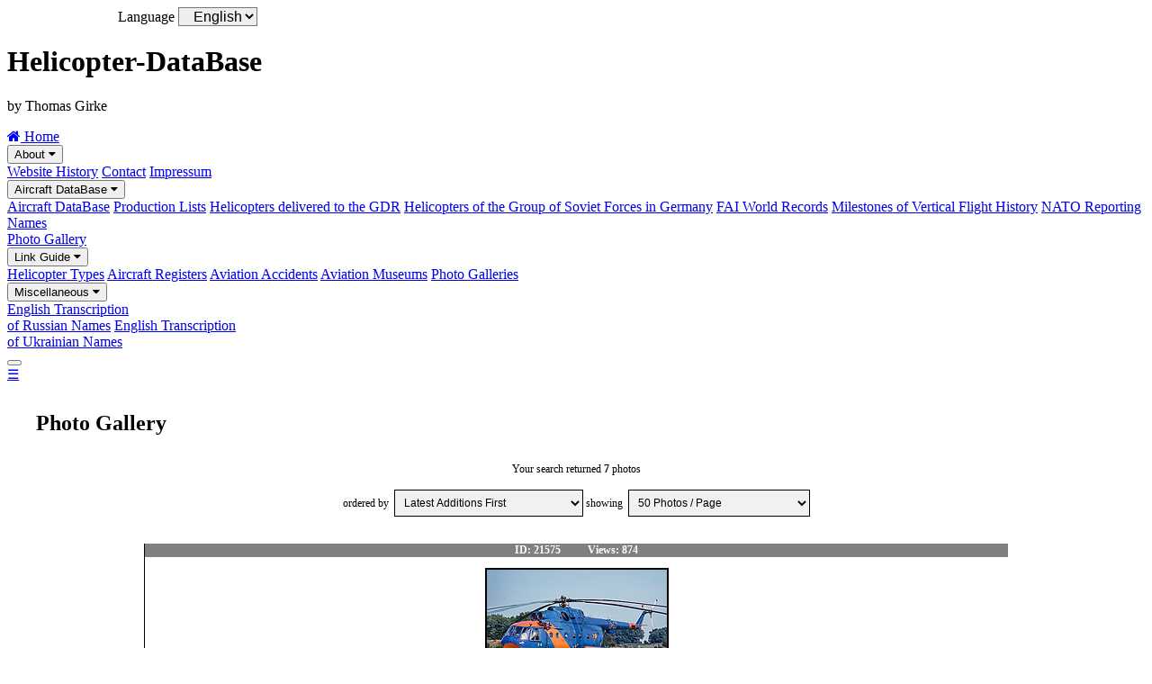

--- FILE ---
content_type: text/html; charset=UTF-8
request_url: https://helicopter-database.de/photo-search.php?type=99999&reg=&cn=34011&operator=99999&author=99999&airport=99999&country=99999&PhotoDate=99999&category=99999&detail=33&sortby=99999&count_select=ja&PageNum=1
body_size: 4356
content:
<!DOCTYPE html>
<html lang="en">
<head>
<title>Photo Gallery - Helicopter-DataBase</title>
<meta charset="UTF-8">
<meta name="description" content="Helicopter-DataBase - Photo Gallery">
<meta name="keywords" content="Helicopter-DataBase, Thomas Girke">
<meta name="robots" content="index,follow">
<meta name="viewport" content="width=device-width, initial-scale=1.0">
<meta name="author" content="Thomas Girke">
<meta name="date" content="2024-09-19">
<meta name="format-detection" content="telephone=no">
<link rel="shortcut icon" type="image/x-icon" href="favicon.ico">
<link rel="stylesheet" type="text/css" href="general/format.css">
<link rel="stylesheet" type="text/css" href="general/format_menu.css">
<link rel="stylesheet" href="https://cdnjs.cloudflare.com/ajax/libs/font-awesome/4.7.0/css/font-awesome.min.css">

<style>
/* Flex Container *************************************************************/
.flex-container {  
  display: -ms-flexbox; /* IE10 */
  display: flex;
  -ms-flex-wrap: wrap;  /* IE10 */
  flex-wrap: wrap;
  flex-direction: column;
  padding: 0;
}
.flex-item-1 {
  -ms-flex: 30%;        /* IE10 */
  flex: 30%;
  background-color: white;
  padding: 0;
  margin: 0;
  border-style: solid;
  border-width: 1px 0 0 0;
}
.flex-item-1 p.a {
  font-weight: bold;
  font-size: .75em;
  text-align: center;
  color: black;
  background-color: white;
  margin: 0;
  padding: 0;
}
.flex-item-1 p.b {
  text-align: center;
  background-color: white; 
  padding: 0;
  margin: 0;
}
.flex-item-1 img {
  max-width: 100%;
  height: auto;
  border: 2px solid black;
  margin: 0 0 .5em 0;
}
.flex-item-2 {   
  -ms-flex: 70%;        /* IE10 */
  flex: 70%;
  background-color: white;
  padding: 0;
  margin: 0;
  border-style: solid;
  border-width: 0;
}
.flex-item-2 p.a {
  background-color: white;
  font-size: .75em;
  font-weight: bold;
  color: red;
  margin: 0;
  padding: 0 1em 0 1em;
}
.flex-item-2 p.b {
  font-weight: normal;
  font-size: .75em;
  text-align: left;
  color: black;
  background-color: white; 
  padding: 0 1em 0 1em;
  margin: 0 0 2em 0;
}
/* Pagestructure **************************************************************/
.pagestructure {
  padding: 0;
}
.pagestructure p.head {
  text-align: center;
  font-size: .75em;
  padding: 0 1em 0 1em;
  margin: 3em 0 3em 0;
}
.pagestructure p.button {
  text-align: center;
  font-size: 1em;
  padding: 0 1em 0 1em;
  margin: 3em 0 3em 0;
}
.pagestructure p.button:hover {
  background-color: #2a2a2a;
}
/* Formatieren Language *******************************************************/
form.language {
  margin: 0 0 0 5%;  
}
label.language {
  font-size: 1em;
  font-weight: normal;
  padding: 0;
  margin: 0 0 0 5%;  
}    
select.language {
  font-size: 1em;
  font-weight: normal;
  background: #EEEEEE; 
  padding: 0 0 0 1%;
  margin: 0;
}
/* NavBar *********************************************************************/
.tablenavbar {
  border-collapse: collapse;
  table-layout: fixed;
  margin: auto;
  text-align: center;
  font-size: .75em;
  font-weight: normal;
  background: white;
} 
.tablenavbar td {
  border: 1px solid black;
  padding: .5em .5em .5em .5em;
}
.tablenavbar td.curpage {
  border: 1px solid black;
  padding: .5em .5em .5em .5em;
  font-weight: bold;
  background: #c0c0c0;
}
/* Formatierung der Input Felder **********************************************/
form.list {
  margin: 0;
}
input.a[type=text], select.a {
  font-family: Arial, sans-serif;
  font-size: 1em;
  font-weight: normal;
  background-color: #f1f1f1;
  padding: 0.25em;
  margin: .25em;
  border: 1px solid black;
}
input[type=submit] {
  width: 90%;
  text-align: center;
  font-family: Arial, sans-serif;
  font-size: 1em;
  font-weight: bold;
  background-color: #7a7a7a;
  color: white;
  padding: 10px 10px 10px 10px;
  margin: auto;
  border: none;
  cursor: pointer;
}
input[type=submit]:hover {
  background-color: #2a2a2a;
}
/* Scroll Back To Top Button **************************************************/
#Scroll-To-Top-Button {
  display: none;
  position: fixed;
  bottom: 20px;
  right: 20px;
  z-index: 99;
  font-size: 1.5em;
  border: none;
  outline: none;
  background-color: #000a98;
  color: white;
  cursor: pointer;
  padding: .75em .4em .75em .4em;
  border-radius: 4px;
}

/* Responsive layout - when the screen is min 768px wide **********************/ 
@media only screen and (min-width: 768px) {
  .flex-container {   
  flex-direction: row;
  padding: 0 2.5% 0 2.5%;
  }
  .flex-item-1 {
  -ms-flex: 33%;        /* IE10 */
  flex: 33%;
  padding: 0;
  border-style: solid;
  border-width: 0 0 1px 1px;
  }
  .flex-item-1 p.a {
  font-weight: bold;
  font-size: .75em;
  text-align: center;
  color: white;
  background-color: grey;
  margin: 0;
  padding: 0;
  }
  .flex-item-1 p.b {
  text-align: center;
  background-color: white; 
  margin: 0;
  padding: 0;
  }
  .flex-item-1 img {
  max-width: 100%;
  height: auto;
  border: 2px solid black;
  padding: 0;
  margin: .75em;
  }
  .flex-item-2 {
  -ms-flex: 67%;        /* IE10 */
  flex: 67%;
  padding: 0;
  border-style: solid;
  border-width: 0 1px 1px 0;
  margin: 0;
  }
  .flex-item-2 p.a {
  background-color: grey;
  font-weight: bold;
  font-size: .75em;
  color: white;
  margin: 0;
  padding: 0 0 0 .75em;
  }
  .flex-item-2 p.b {
  font-weight: normal;
  font-size: .75em;
  text-align: left;
  color: black;
  background-color: white; 
  padding: 0 0 0 .75em;
  margin: .75em 0 .75em 0;
  }
  .pagestructure {
  padding: 0;
  }
  .pagestructure p.head {
  text-align: center;
  font-size: .75em;
  padding: 0;
  margin: 0 0 3% 0;
  }
  .pagestructure p.button {
  text-align: center;
  font-size: 1em;
  padding: 0;
  margin: 3% 0 3% 0;
  }
  .pagestructure p.button:hover {
  background-color: #2a2a2a;
  }
  .tablenavbar {
  border-collapse: collapse;
  table-layout: fixed;
  margin: auto;
  text-align: center;
  font-size: 1em;
  font-weight: normal;
  background: white;
  } 
  .tablenavbar td {
  border: 1px solid black;
  padding: 7.5px 7.5px 7.5px 7.5px;
  }
  .tablenavbar td.curpage {
  border: 1px solid black;
  padding: 7.5px 7.5px 7.5px 7.5px;
  font-weight: bold;
  background: #c0c0c0;
  }
  input.a[type=text], select.a {
  font-family: Arial, sans-serif;
  font-size: 1em;
  font-weight: normal;
  background-color: #f1f1f1;
  padding: 0.5em;
  margin: 0;
  border: 1px solid black;
  }
  input[type=submit] {
  width: 50%;
  text-align: center;
  font-family: Arial, sans-serif;
  font-size: 1em;
  font-weight: bold;
  background-color: #7a7a7a;
  color: white;
  padding: 10px 10px 10px 10px;
  margin: auto;
  border: none;
  cursor: pointer;
  }
  input[type=submit]:hover {
  background-color: #2a2a2a;
  }
}

/* Responsive layout - when the screen is min 992px wide **********************/ 
@media only screen and (min-width: 992px) {
  .flex-container {   
  flex-direction: row;
  padding: 0 10% 0 10%;
  }
  .flex-item-1 {
  -ms-flex: 30%;        /* IE10 */
  flex: 30%;
  padding: 0;
  border-style: solid;
  border-width: 0 0 1px 1px;
  }
  .flex-item-1 p.a {
  font-weight: bold;
  font-size: .75em;
  text-align: center;
  color: white;
  background-color: grey;
  margin: 0;
  padding: 0;
  }
  .flex-item-1 p.b {
  text-align: center;
  background-color: white; 
  margin: 0;
  padding: 0;
  }
  .flex-item-1 img {
  max-width: 100%;
  height: auto;
  border: 2px solid black;
  padding: 0;
  margin: .75em;
  }
  .flex-item-2 {
  -ms-flex: 70%;        /* IE10 */
  flex: 70%;
  padding: 0;
  border-style: solid;
  border-width: 0 1px 1px 0;
  margin: 0;
  }
  .flex-item-2 p.a {
  background-color: grey;
  font-size: .75em;
  margin: 0;
  padding: 0 0 0 .75em;
  }
  .flex-item-2 p.b {
  font-weight: normal;
  font-size: .75em;
  text-align: left;
  color: black;
  background-color: white; 
  padding: 0 0 0 .75em;
  margin: .75em 0 .75em 0;
  }
  .pagestructure {
  padding: 1% 2.5% 1% 2.5%;
  }
  .pagestructure p.head {
  text-align: center;
  font-size: .75em;
  padding: 0;
  margin: 2.5% 0 2.5% 0;
  }
  .pagestructure p.button {
  text-align: center;
  font-size: 1em;
  padding: 0;
  margin: 3% 5% 3% 5%;
  }
  .pagestructure p.button:hover {
  background-color: #2a2a2a;
  }
}
</style>
</head>
<body>

<button onclick="topFunction()" id="Scroll-To-Top-Button" title="Go to top">&nbsp;&uarr;&nbsp;</button>

<script>
function gone1() {
var pagesize_photo = document.list.list_pagesize_photo.options[document.list.list_pagesize_photo.selectedIndex].value;
window.location.href="photo-search.php?PageSize_Photo="+ pagesize_photo +""
}

function gone2() {
var sortby = document.list.list_sortby.options[document.list.list_sortby.selectedIndex].value;
window.location.href="photo-search.php?PageNum=1&sortby="+ sortby +""
}
</script>

<div class="content">

<form   class="language" name="sprache">
<label  class="language" for="sprachenkuerzel">Language</label>
<select class="language" id="sprachenkuerzel" name="sprachenkuerzel" size="1">                                
<option value="en">English</option>
</select>
</form>

<div class="header">

<h1>Helicopter-DataBase</h1>

<p>by Thomas Girke</p>

</div> <!-- class="header"-->







<div class="topnav" id="myTopnav">
  <a href="index.php" class="active"><i class="fa fa-home"></i> Home</a>

  <div class="dropdown">
    <button class="dropbtn">About 
      <i class="fa fa-caret-down"></i>
    </button>
    <div class="dropdown-content">
      <a href="pagehistory.php">Website History</a>
      <a href="contact.php">Contact</a>
      <a href="impressum.php">Impressum</a>
    </div>
  </div> 

  <div class="dropdown">
    <button class="dropbtn">Aircraft DataBase 
      <i class="fa fa-caret-down"></i>
    </button>
    <div class="dropdown-content">
      <a href="data.php">Aircraft DataBase</a>
      <a href="reports-prodlist.php">Production Lists</a>
      <a href="reports.php">Helicopters delivered to the GDR</a>
      <a href="reports-gssd.php">Helicopters of the Group of Soviet Forces in Germany</a>
      <a href="fai.php">FAI World Records</a>
      <a href="milestones.php">Milestones of Vertical Flight History</a>
      <a href="ascc.php">NATO Reporting Names</a>
    </div>
  </div> 

  <a href="photo.php">Photo Gallery</a>

  <div class="dropdown">
    <button class="dropbtn">Link Guide 
      <i class="fa fa-caret-down"></i>
    </button>
    <div class="dropdown-content">
      <a href="links-types.php">Helicopter Types</a>
      <a href="links-registers.php">Aircraft Registers</a>
      <a href="links-accidents.php">Aviation Accidents</a>
      <a href="links-museums.php">Aviation Museums</a>
      <a href="links-photogalleries.php">Photo Galleries</a>
    </div>
  </div> 

  <div class="dropdown">
    <button class="dropbtn">Miscellaneous 
      <i class="fa fa-caret-down"></i>
    </button>
    <div class="dropdown-content">
      <a href="documents/Transcription-RA.pdf" target="_blank">English Transcription<br>of Russian Names</a>
      <a href="documents/Transcription-UR.pdf" target="_blank">English Transcription<br>of Ukrainian Names</a>
    </div>
  </div> 

  <div class="dropdown">
    <button class="dropbtn"> 
      
    </button>
    <div class="dropdown-content">
      
      
    </div>
  </div> 

  <a href="javascript:void(0);" style="font-size:15px;" class="icon" onclick="menuFunction()">&#9776;</a>
</div>


<script>
function menuFunction() {
var x = document.getElementById("myTopnav");
  if (x.className === "topnav")
    {
    x.className += " responsive";
    }
  else
    {
    x.className = "topnav";
    }
}
</script>

<script>
//Get the button
var mybutton = document.getElementById("Scroll-To-Top-Button");

// When the user scrolls down 20px from the top of the document, show the button
window.onscroll = function() {scrollFunction()};

function scrollFunction() {
  if (document.body.scrollTop > 20 || document.documentElement.scrollTop > 20)
    {
    mybutton.style.display = "block";
ÿ   
  else
    {
    mybutton.style.display = "none";
    }
}

// When the user clicks on the button, scroll to the top of the document
function topFunction() {
document.body.scrollTop = 0;
document.documentElement.scrollTop = 0;
}
</script>

<div class="pagestructure">

<h2>Photo Gallery</h2>

<form class="list" name="list">
<p class="head">Your search returned&nbsp;<b>7</b>&nbsp;photos<br><br>
ordered&nbsp;by&nbsp; 
<select class="a" id="list_sortby" name="list_sortby" size="1" onchange="gone2()">
<option value="99999">Latest Additions First</option>
<option value="">--------------------------------------------</option>
<option value="99999">Latest Additions First</option>
<option value="1">Oldest Additions First</option>
<option value="2">Most Popular</option>
<option value="8">Photo Date - Recent First</option>
<option value="7">Photo Date - Oldest First</option>
<option value="5">Aircraft Registration A-Z</option>
<option value="6">Aircraft Registration Z-A</option>
<option value="3">Photo ID 9-0</option>
<option value="4">Photo ID 0-9</option>
</select>

showing&nbsp;
<select class="a" id="list_pagesize_photo" name="list_pagesize_photo" size="1" onchange="gone1()">
<option value="50">50 Photos / Page</option>
<option value="">------------------------------------------</option>
<option value="25">&nbsp;25 Photos / Page</option>
<option value="50">&nbsp;50 Photos / Page</option>
<option value="75">&nbsp;75 Photos / Page</option>
<option value="100">100 Photos / Page</option>
</select><br>
</p>
</form>

<div class="flex-container">

  <div class="flex-item-1">
    <p class="a">ID:&nbsp;21575&nbsp;&nbsp;&nbsp;&nbsp;&nbsp;&nbsp;&nbsp;&nbsp;&nbsp;&nbsp;Views:&nbsp;874</p>
    <p class="b"><a href="open.photo.php?idphoto=21575" target="_blank"><img src="ADP/Russia/MIL/Mi-14/Mi14_DDR_647_2_k.jpg" alt="Photo&nbsp;ID:&nbsp;21575"></a></p>
  </div>
  <div class="flex-item-2">
    <p class="a">&nbsp;</p>
    <p class="b">
    <b>Photographer</b>:&nbsp;Heinz&nbsp;Rindisbacher&nbsp;&nbsp;&nbsp;&nbsp;&nbsp;<a href="photo-search.php?type=99999&amp;reg=&amp;cn=&amp;operator=99999&amp;author=3514&amp;airport=99999&amp;country=99999&amp;PhotoDate=99999&amp;category=99999&amp;detail=33&amp;sortby=99999&amp;count_select=ja&amp;PageNum=1">More</a><br>
    
    <b>Date</b>:&nbsp;30Aug1990<br>

    <b>Location</b>:&nbsp;Parow&nbsp;&nbsp;&nbsp;&nbsp;&nbsp;&nbsp;&nbsp;&nbsp;<a href="photo-search.php?type=99999&amp;reg=&amp;cn=&amp;operator=99999&amp;author=99999&amp;airport=75&amp;country=99999&amp;PhotoDate=99999&amp;category=99999&amp;detail=33&amp;sortby=99999&amp;count_select=ja&amp;PageNum=1">More</a>&nbsp;&nbsp;&nbsp;&nbsp;&nbsp;<br>

    (German Democratic Republic)&nbsp;&nbsp;&nbsp;&nbsp;&nbsp;<a href="photo-search.php?type=99999&amp;reg=&amp;cn=&amp;operator=99999&amp;author=99999&amp;airport=99999&amp;country=34&amp;PhotoDate=99999&amp;category=99999&amp;detail=33&amp;sortby=99999&amp;count_select=ja&amp;PageNum=1">More</a><br>

    <b>Aircraft</b>:&nbsp;Mi-14BT&nbsp;&nbsp;&nbsp;&nbsp;&nbsp;<a href="photo-search.php?type=6&amp;reg=&amp;cn=&amp;operator=99999&amp;author=99999&amp;airport=99999&amp;country=99999&amp;PhotoDate=99999&amp;category=99999&amp;detail=33&amp;sortby=99999&amp;count_select=ja&amp;PageNum=1">More</a><br>

    <b>Registration / Serial</b>:&nbsp;647<br>

    <b>CN</b>:&nbsp;<a href="data-aircraft-history.php?cn=34011&amp;MainType=MIL14EX&count_hist=ja" target="_blank">340 11</a>&nbsp;&nbsp;&nbsp;&nbsp;&nbsp;<a href="photo-search.php?type=99999&amp;reg=&amp;cn=34011&amp;operator=99999&amp;author=99999&amp;airport=99999&amp;country=99999&amp;PhotoDate=99999&amp;category=99999&amp;detail=33&amp;sortby=99999&amp;count_select=ja&amp;PageNum=1">More</a><br>

    <b>Operator</b>:&nbsp;Naval Helicopter Regiment 18&nbsp;&nbsp;&nbsp;&nbsp;&nbsp;<a href="photo-search.php?type=99999&amp;reg=&amp;cn=&amp;operator=74&amp;author=99999&amp;airport=99999&amp;country=99999&amp;PhotoDate=99999&amp;category=99999&amp;detail=33&amp;sortby=99999&amp;count_select=ja&amp;PageNum=1">More</a><br>

    

    <b>URL</b>:&nbsp;<a href="open.url.php?idphoto=21575" target="_blank">https://www.flickr.com</a>
    </p>
  </div>

  <div class="flex-item-1">
    <p class="a">ID:&nbsp;11008&nbsp;&nbsp;&nbsp;&nbsp;&nbsp;&nbsp;&nbsp;&nbsp;&nbsp;&nbsp;Views:&nbsp;1373</p>
    <p class="b"><a href="open.photo.php?idphoto=11008" target="_blank"><img src="ADP/Russia/MIL/Mi-14/Mi14_S9-TAF_6_k.jpg" alt="Photo&nbsp;ID:&nbsp;11008"></a></p>
  </div>
  <div class="flex-item-2">
    <p class="a">&nbsp;</p>
    <p class="b">
    <b>Photographer</b>:&nbsp;Péter&nbsp;Kadarkuti&nbsp;&nbsp;&nbsp;&nbsp;&nbsp;<a href="photo-search.php?type=99999&amp;reg=&amp;cn=&amp;operator=99999&amp;author=2035&amp;airport=99999&amp;country=99999&amp;PhotoDate=99999&amp;category=99999&amp;detail=33&amp;sortby=99999&amp;count_select=ja&amp;PageNum=1">More</a><br>
    
    <b>Date</b>:&nbsp;29Apr2011<br>

    <b>Location</b>:&nbsp;OFF&nbsp;Airport&nbsp;-&nbsp;Tata&nbsp;&nbsp;&nbsp;&nbsp;&nbsp;&nbsp;&nbsp;&nbsp;<a href="photo-search.php?type=99999&amp;reg=&amp;cn=&amp;operator=99999&amp;author=99999&amp;airport=2654&amp;country=99999&amp;PhotoDate=99999&amp;category=99999&amp;detail=33&amp;sortby=99999&amp;count_select=ja&amp;PageNum=1">More</a>&nbsp;&nbsp;&nbsp;&nbsp;&nbsp;<a href="http://maps.google.de/maps?q=47.680166,18.310498&ll=47.680166,18.310498&t=h&z=16" target="_blank">Map</a><br>

    (Hungary)&nbsp;&nbsp;&nbsp;&nbsp;&nbsp;<a href="photo-search.php?type=99999&amp;reg=&amp;cn=&amp;operator=99999&amp;author=99999&amp;airport=99999&amp;country=61&amp;PhotoDate=99999&amp;category=99999&amp;detail=33&amp;sortby=99999&amp;count_select=ja&amp;PageNum=1">More</a><br>

    <b>Aircraft</b>:&nbsp;Mi-14BT&nbsp;&nbsp;&nbsp;&nbsp;&nbsp;<a href="photo-search.php?type=6&amp;reg=&amp;cn=&amp;operator=99999&amp;author=99999&amp;airport=99999&amp;country=99999&amp;PhotoDate=99999&amp;category=99999&amp;detail=33&amp;sortby=99999&amp;count_select=ja&amp;PageNum=1">More</a><br>

    <b>Registration / Serial</b>:&nbsp;S9-TAF<br>

    <b>CN</b>:&nbsp;<a href="data-aircraft-history.php?cn=34011&amp;MainType=MIL14EX&count_hist=ja" target="_blank">340 11</a>&nbsp;&nbsp;&nbsp;&nbsp;&nbsp;<a href="photo-search.php?type=99999&amp;reg=&amp;cn=34011&amp;operator=99999&amp;author=99999&amp;airport=99999&amp;country=99999&amp;PhotoDate=99999&amp;category=99999&amp;detail=33&amp;sortby=99999&amp;count_select=ja&amp;PageNum=1">More</a><br>

    <b>Operator</b>:&nbsp;private Tata&nbsp;&nbsp;&nbsp;&nbsp;&nbsp;<a href="photo-search.php?type=99999&amp;reg=&amp;cn=&amp;operator=3772&amp;author=99999&amp;airport=99999&amp;country=99999&amp;PhotoDate=99999&amp;category=99999&amp;detail=33&amp;sortby=99999&amp;count_select=ja&amp;PageNum=1">More</a><br>

    

    
    </p>
  </div>

  <div class="flex-item-1">
    <p class="a">ID:&nbsp;6757&nbsp;&nbsp;&nbsp;&nbsp;&nbsp;&nbsp;&nbsp;&nbsp;&nbsp;&nbsp;Views:&nbsp;1490</p>
    <p class="b"><a href="open.photo.php?idphoto=6757" target="_blank"><img src="ADP/Russia/MIL/Mi-14/Mi14_S9-TAF_4_k.jpg" alt="Photo&nbsp;ID:&nbsp;6757"></a></p>
  </div>
  <div class="flex-item-2">
    <p class="a">&nbsp;</p>
    <p class="b">
    <b>Photographer</b>:&nbsp;Norbert&nbsp;Kalz&nbsp;&nbsp;&nbsp;&nbsp;&nbsp;<a href="photo-search.php?type=99999&amp;reg=&amp;cn=&amp;operator=99999&amp;author=1282&amp;airport=99999&amp;country=99999&amp;PhotoDate=99999&amp;category=99999&amp;detail=33&amp;sortby=99999&amp;count_select=ja&amp;PageNum=1">More</a><br>
    
    <b>Date</b>:&nbsp;22Jun2010<br>

    <b>Location</b>:&nbsp;Rothenburg/Oberlausitz&nbsp;&nbsp;&nbsp;(EDBR)&nbsp;&nbsp;&nbsp;&nbsp;&nbsp;<a href="photo-search.php?type=99999&amp;reg=&amp;cn=&amp;operator=99999&amp;author=99999&amp;airport=141&amp;country=99999&amp;PhotoDate=99999&amp;category=99999&amp;detail=33&amp;sortby=99999&amp;count_select=ja&amp;PageNum=1">More</a>&nbsp;&nbsp;&nbsp;&nbsp;&nbsp;<br>

    (Germany)&nbsp;&nbsp;&nbsp;&nbsp;&nbsp;<a href="photo-search.php?type=99999&amp;reg=&amp;cn=&amp;operator=99999&amp;author=99999&amp;airport=99999&amp;country=30&amp;PhotoDate=99999&amp;category=99999&amp;detail=33&amp;sortby=99999&amp;count_select=ja&amp;PageNum=1">More</a><br>

    <b>Aircraft</b>:&nbsp;Mi-14BT&nbsp;&nbsp;&nbsp;&nbsp;&nbsp;<a href="photo-search.php?type=6&amp;reg=&amp;cn=&amp;operator=99999&amp;author=99999&amp;airport=99999&amp;country=99999&amp;PhotoDate=99999&amp;category=99999&amp;detail=33&amp;sortby=99999&amp;count_select=ja&amp;PageNum=1">More</a><br>

    <b>Registration / Serial</b>:&nbsp;S9-TAF<br>

    <b>CN</b>:&nbsp;<a href="data-aircraft-history.php?cn=34011&amp;MainType=MIL14EX&count_hist=ja" target="_blank">340 11</a>&nbsp;&nbsp;&nbsp;&nbsp;&nbsp;<a href="photo-search.php?type=99999&amp;reg=&amp;cn=34011&amp;operator=99999&amp;author=99999&amp;airport=99999&amp;country=99999&amp;PhotoDate=99999&amp;category=99999&amp;detail=33&amp;sortby=99999&amp;count_select=ja&amp;PageNum=1">More</a><br>

    <b>Operator</b>:&nbsp;unknown&nbsp;&nbsp;&nbsp;&nbsp;&nbsp;<br>

    

    
    </p>
  </div>

  <div class="flex-item-1">
    <p class="a">ID:&nbsp;5502&nbsp;&nbsp;&nbsp;&nbsp;&nbsp;&nbsp;&nbsp;&nbsp;&nbsp;&nbsp;Views:&nbsp;1713</p>
    <p class="b"><a href="open.photo.php?idphoto=5502" target="_blank"><img src="ADP/Russia/MIL/Mi-14/Mi14_S9-TAF_3_k.jpg" alt="Photo&nbsp;ID:&nbsp;5502"></a></p>
  </div>
  <div class="flex-item-2">
    <p class="a">&nbsp;</p>
    <p class="b">
    <b>Photographer</b>:&nbsp;Norbert&nbsp;Kalz&nbsp;&nbsp;&nbsp;&nbsp;&nbsp;<a href="photo-search.php?type=99999&amp;reg=&amp;cn=&amp;operator=99999&amp;author=1282&amp;airport=99999&amp;country=99999&amp;PhotoDate=99999&amp;category=99999&amp;detail=33&amp;sortby=99999&amp;count_select=ja&amp;PageNum=1">More</a><br>
    
    <b>Date</b>:&nbsp;22Jun2010<br>

    <b>Location</b>:&nbsp;Rothenburg/Oberlausitz&nbsp;&nbsp;&nbsp;(EDBR)&nbsp;&nbsp;&nbsp;&nbsp;&nbsp;<a href="photo-search.php?type=99999&amp;reg=&amp;cn=&amp;operator=99999&amp;author=99999&amp;airport=141&amp;country=99999&amp;PhotoDate=99999&amp;category=99999&amp;detail=33&amp;sortby=99999&amp;count_select=ja&amp;PageNum=1">More</a>&nbsp;&nbsp;&nbsp;&nbsp;&nbsp;<br>

    (Germany)&nbsp;&nbsp;&nbsp;&nbsp;&nbsp;<a href="photo-search.php?type=99999&amp;reg=&amp;cn=&amp;operator=99999&amp;author=99999&amp;airport=99999&amp;country=30&amp;PhotoDate=99999&amp;category=99999&amp;detail=33&amp;sortby=99999&amp;count_select=ja&amp;PageNum=1">More</a><br>

    <b>Aircraft</b>:&nbsp;Mi-14BT&nbsp;&nbsp;&nbsp;&nbsp;&nbsp;<a href="photo-search.php?type=6&amp;reg=&amp;cn=&amp;operator=99999&amp;author=99999&amp;airport=99999&amp;country=99999&amp;PhotoDate=99999&amp;category=99999&amp;detail=33&amp;sortby=99999&amp;count_select=ja&amp;PageNum=1">More</a><br>

    <b>Registration / Serial</b>:&nbsp;S9-TAF<br>

    <b>CN</b>:&nbsp;<a href="data-aircraft-history.php?cn=34011&amp;MainType=MIL14EX&count_hist=ja" target="_blank">340 11</a>&nbsp;&nbsp;&nbsp;&nbsp;&nbsp;<a href="photo-search.php?type=99999&amp;reg=&amp;cn=34011&amp;operator=99999&amp;author=99999&amp;airport=99999&amp;country=99999&amp;PhotoDate=99999&amp;category=99999&amp;detail=33&amp;sortby=99999&amp;count_select=ja&amp;PageNum=1">More</a><br>

    <b>Operator</b>:&nbsp;unknown&nbsp;&nbsp;&nbsp;&nbsp;&nbsp;<br>

    

    
    </p>
  </div>

  <div class="flex-item-1">
    <p class="a">ID:&nbsp;5359&nbsp;&nbsp;&nbsp;&nbsp;&nbsp;&nbsp;&nbsp;&nbsp;&nbsp;&nbsp;Views:&nbsp;1565</p>
    <p class="b"><a href="open.photo.php?idphoto=5359" target="_blank"><img src="ADP/Russia/MIL/Mi-14/Mi14_S9-TAF_2_k.jpg" alt="Photo&nbsp;ID:&nbsp;5359"></a></p>
  </div>
  <div class="flex-item-2">
    <p class="a">&nbsp;</p>
    <p class="b">
    <b>Photographer</b>:&nbsp;Thomas&nbsp;Girke&nbsp;&nbsp;&nbsp;&nbsp;&nbsp;<a href="photo-search.php?type=99999&amp;reg=&amp;cn=&amp;operator=99999&amp;author=131&amp;airport=99999&amp;country=99999&amp;PhotoDate=99999&amp;category=99999&amp;detail=33&amp;sortby=99999&amp;count_select=ja&amp;PageNum=1">More</a><br>
    
    <b>Date</b>:&nbsp;12May2010<br>

    <b>Location</b>:&nbsp;Rothenburg/Oberlausitz&nbsp;&nbsp;&nbsp;(EDBR)&nbsp;&nbsp;&nbsp;&nbsp;&nbsp;<a href="photo-search.php?type=99999&amp;reg=&amp;cn=&amp;operator=99999&amp;author=99999&amp;airport=141&amp;country=99999&amp;PhotoDate=99999&amp;category=99999&amp;detail=33&amp;sortby=99999&amp;count_select=ja&amp;PageNum=1">More</a>&nbsp;&nbsp;&nbsp;&nbsp;&nbsp;<br>

    (Germany)&nbsp;&nbsp;&nbsp;&nbsp;&nbsp;<a href="photo-search.php?type=99999&amp;reg=&amp;cn=&amp;operator=99999&amp;author=99999&amp;airport=99999&amp;country=30&amp;PhotoDate=99999&amp;category=99999&amp;detail=33&amp;sortby=99999&amp;count_select=ja&amp;PageNum=1">More</a><br>

    <b>Aircraft</b>:&nbsp;Mi-14BT&nbsp;&nbsp;&nbsp;&nbsp;&nbsp;<a href="photo-search.php?type=6&amp;reg=&amp;cn=&amp;operator=99999&amp;author=99999&amp;airport=99999&amp;country=99999&amp;PhotoDate=99999&amp;category=99999&amp;detail=33&amp;sortby=99999&amp;count_select=ja&amp;PageNum=1">More</a><br>

    <b>Registration / Serial</b>:&nbsp;S9-TAF<br>

    <b>CN</b>:&nbsp;<a href="data-aircraft-history.php?cn=34011&amp;MainType=MIL14EX&count_hist=ja" target="_blank">340 11</a>&nbsp;&nbsp;&nbsp;&nbsp;&nbsp;<a href="photo-search.php?type=99999&amp;reg=&amp;cn=34011&amp;operator=99999&amp;author=99999&amp;airport=99999&amp;country=99999&amp;PhotoDate=99999&amp;category=99999&amp;detail=33&amp;sortby=99999&amp;count_select=ja&amp;PageNum=1">More</a><br>

    <b>Operator</b>:&nbsp;unknown&nbsp;&nbsp;&nbsp;&nbsp;&nbsp;<br>

    

    
    </p>
  </div>

  <div class="flex-item-1">
    <p class="a">ID:&nbsp;4603&nbsp;&nbsp;&nbsp;&nbsp;&nbsp;&nbsp;&nbsp;&nbsp;&nbsp;&nbsp;Views:&nbsp;1688</p>
    <p class="b"><a href="open.photo.php?idphoto=4603" target="_blank"><img src="ADP/Russia/MIL/Mi-14/Mi14_S9-TAF_1_k.jpg" alt="Photo&nbsp;ID:&nbsp;4603"></a></p>
  </div>
  <div class="flex-item-2">
    <p class="a">&nbsp;</p>
    <p class="b">
    <b>Photographer</b>:&nbsp;Thomas&nbsp;Girke&nbsp;&nbsp;&nbsp;&nbsp;&nbsp;<a href="photo-search.php?type=99999&amp;reg=&amp;cn=&amp;operator=99999&amp;author=131&amp;airport=99999&amp;country=99999&amp;PhotoDate=99999&amp;category=99999&amp;detail=33&amp;sortby=99999&amp;count_select=ja&amp;PageNum=1">More</a><br>
    
    <b>Date</b>:&nbsp;  Mar1995<br>

    <b>Location</b>:&nbsp;Rothenburg/Oberlausitz&nbsp;&nbsp;&nbsp;(EDBR)&nbsp;&nbsp;&nbsp;&nbsp;&nbsp;<a href="photo-search.php?type=99999&amp;reg=&amp;cn=&amp;operator=99999&amp;author=99999&amp;airport=141&amp;country=99999&amp;PhotoDate=99999&amp;category=99999&amp;detail=33&amp;sortby=99999&amp;count_select=ja&amp;PageNum=1">More</a>&nbsp;&nbsp;&nbsp;&nbsp;&nbsp;<br>

    (Germany)&nbsp;&nbsp;&nbsp;&nbsp;&nbsp;<a href="photo-search.php?type=99999&amp;reg=&amp;cn=&amp;operator=99999&amp;author=99999&amp;airport=99999&amp;country=30&amp;PhotoDate=99999&amp;category=99999&amp;detail=33&amp;sortby=99999&amp;count_select=ja&amp;PageNum=1">More</a><br>

    <b>Aircraft</b>:&nbsp;Mi-14BT&nbsp;&nbsp;&nbsp;&nbsp;&nbsp;<a href="photo-search.php?type=6&amp;reg=&amp;cn=&amp;operator=99999&amp;author=99999&amp;airport=99999&amp;country=99999&amp;PhotoDate=99999&amp;category=99999&amp;detail=33&amp;sortby=99999&amp;count_select=ja&amp;PageNum=1">More</a><br>

    <b>Registration / Serial</b>:&nbsp;S9-TAF<br>

    <b>CN</b>:&nbsp;<a href="data-aircraft-history.php?cn=34011&amp;MainType=MIL14EX&count_hist=ja" target="_blank">340 11</a>&nbsp;&nbsp;&nbsp;&nbsp;&nbsp;<a href="photo-search.php?type=99999&amp;reg=&amp;cn=34011&amp;operator=99999&amp;author=99999&amp;airport=99999&amp;country=99999&amp;PhotoDate=99999&amp;category=99999&amp;detail=33&amp;sortby=99999&amp;count_select=ja&amp;PageNum=1">More</a><br>

    <b>Operator</b>:&nbsp;Aerotec&nbsp;&nbsp;&nbsp;&nbsp;&nbsp;<a href="photo-search.php?type=99999&amp;reg=&amp;cn=&amp;operator=440&amp;author=99999&amp;airport=99999&amp;country=99999&amp;PhotoDate=99999&amp;category=99999&amp;detail=33&amp;sortby=99999&amp;count_select=ja&amp;PageNum=1">More</a><br>

    

    
    </p>
  </div>

  <div class="flex-item-1">
    <p class="a">ID:&nbsp;4592&nbsp;&nbsp;&nbsp;&nbsp;&nbsp;&nbsp;&nbsp;&nbsp;&nbsp;&nbsp;Views:&nbsp;1743</p>
    <p class="b"><a href="open.photo.php?idphoto=4592" target="_blank"><img src="ADP/Russia/MIL/Mi-14/Mi14_DDR_647_1_k.jpg" alt="Photo&nbsp;ID:&nbsp;4592"></a></p>
  </div>
  <div class="flex-item-2">
    <p class="a">&nbsp;</p>
    <p class="b">
    <b>Photographer</b>:&nbsp;Thomas&nbsp;Girke&nbsp;&nbsp;&nbsp;&nbsp;&nbsp;<a href="photo-search.php?type=99999&amp;reg=&amp;cn=&amp;operator=99999&amp;author=131&amp;airport=99999&amp;country=99999&amp;PhotoDate=99999&amp;category=99999&amp;detail=33&amp;sortby=99999&amp;count_select=ja&amp;PageNum=1">More</a><br>
    
    <b>Date</b>:&nbsp;  Apr1990<br>

    <b>Location</b>:&nbsp;Parow&nbsp;&nbsp;&nbsp;&nbsp;&nbsp;&nbsp;&nbsp;&nbsp;<a href="photo-search.php?type=99999&amp;reg=&amp;cn=&amp;operator=99999&amp;author=99999&amp;airport=75&amp;country=99999&amp;PhotoDate=99999&amp;category=99999&amp;detail=33&amp;sortby=99999&amp;count_select=ja&amp;PageNum=1">More</a>&nbsp;&nbsp;&nbsp;&nbsp;&nbsp;<br>

    (German Democratic Republic)&nbsp;&nbsp;&nbsp;&nbsp;&nbsp;<a href="photo-search.php?type=99999&amp;reg=&amp;cn=&amp;operator=99999&amp;author=99999&amp;airport=99999&amp;country=34&amp;PhotoDate=99999&amp;category=99999&amp;detail=33&amp;sortby=99999&amp;count_select=ja&amp;PageNum=1">More</a><br>

    <b>Aircraft</b>:&nbsp;Mi-14BT&nbsp;&nbsp;&nbsp;&nbsp;&nbsp;<a href="photo-search.php?type=6&amp;reg=&amp;cn=&amp;operator=99999&amp;author=99999&amp;airport=99999&amp;country=99999&amp;PhotoDate=99999&amp;category=99999&amp;detail=33&amp;sortby=99999&amp;count_select=ja&amp;PageNum=1">More</a><br>

    <b>Registration / Serial</b>:&nbsp;647<br>

    <b>CN</b>:&nbsp;<a href="data-aircraft-history.php?cn=34011&amp;MainType=MIL14EX&count_hist=ja" target="_blank">340 11</a>&nbsp;&nbsp;&nbsp;&nbsp;&nbsp;<a href="photo-search.php?type=99999&amp;reg=&amp;cn=34011&amp;operator=99999&amp;author=99999&amp;airport=99999&amp;country=99999&amp;PhotoDate=99999&amp;category=99999&amp;detail=33&amp;sortby=99999&amp;count_select=ja&amp;PageNum=1">More</a><br>

    <b>Operator</b>:&nbsp;Naval Helicopter Regiment 18&nbsp;&nbsp;&nbsp;&nbsp;&nbsp;<a href="photo-search.php?type=99999&amp;reg=&amp;cn=&amp;operator=74&amp;author=99999&amp;airport=99999&amp;country=99999&amp;PhotoDate=99999&amp;category=99999&amp;detail=33&amp;sortby=99999&amp;count_select=ja&amp;PageNum=1">More</a><br>

    

    
    </p>
  </div>

</div> <!--class="flex-container"-->

<div style="margin: 30px 0 0 0">     <!--Abstand der NavBar zur Tabelle-->
<table class="tablenavbar">
<colgroup><col span=5></colgroup>
<tr>
<td>|&lt;</td>
<td>&lt;</td>
<td class="curpage">1</td>
<td>&gt;</td>
<td>&gt;|</td>
</tr>
</table>
</div>

<form class="list" action="photo.php" method="get">
<p class="button"><input type="submit" value="New Search"></p>
</form>

</div> <!--class="pagestructure"-->

<div class="footer">

<p>&copy;&nbsp;1993&#8209;2026 Helicopter&#8209;DataBase<br>
p.s.&nbsp;under construction.&nbsp;forever</p>

</div> <!-- class="footer"-->


</div> <!-- class="content"-->
</body>
</html> 
